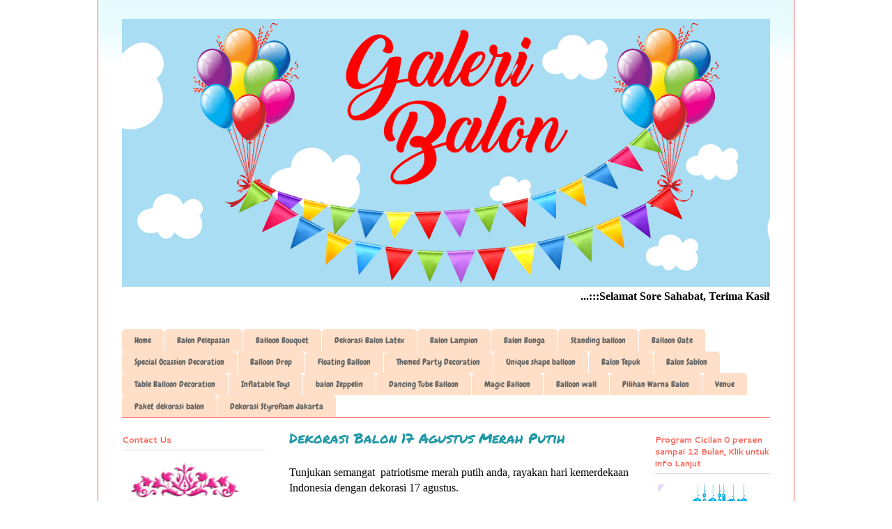

--- FILE ---
content_type: text/html; charset=UTF-8
request_url: http://www.galeribalon.com/2015/04/5.html
body_size: 15877
content:
<!DOCTYPE html>
<html class='v2' dir='ltr' xmlns='http://www.w3.org/1999/xhtml' xmlns:b='http://www.google.com/2005/gml/b' xmlns:data='http://www.google.com/2005/gml/data' xmlns:expr='http://www.google.com/2005/gml/expr'>
<link href='http://img98.imageshack.us/img98/9617/image3cr0.gif' rel='SHORTCUT ICON'/>
<style type='text/css'>
img { behavior: url(iepngfix.htc) }
#pageflip {
	position: relative;
	right: 0; top: 0;
	float: right; 
}
#pageflip img {
	width: 50px; height: 52px;
	z-index: 99;
	position: absolute;
	right: 0; top: 0;
	-ms-interpolation-mode: bicubic;
}
#pageflip .msg_block {
	width: 50px; height: 50px;
	overflow: hidden;
	position: absolute;
	right: 0; top: 0;
	background: url(http://www.wallheaven.com/subscribe.png) no-repeat right top;
}
</style>
<script src='http://code.jquery.com/jquery-latest.js' type='text/javascript'></script>
<script type='text/javascript'> 
$(document).ready(function(){

//Page Flip on hover

	$("#pageflip").hover(function() {
		$("#pageflip img , .msg_block").stop()
			.animate({
				width: '307px', 
				height: '319px'
			}, 500); 
		} , function() {
		$("#pageflip img").stop() 
			.animate({
				width: '50px', 
				height: '52px'
			}, 220);
		$(".msg_block").stop() 
			.animate({
				width: '50px', 
				height: '50px'
			}, 200);
	});

	
});
</script>
<head>
<link href='https://www.blogger.com/static/v1/widgets/335934321-css_bundle_v2.css' rel='stylesheet' type='text/css'/>
<meta content='event organizer anak' property='og:title'/>
<meta content='website' property='og:type'/>
<meta content='https://blogger.googleusercontent.com/img/b/R29vZ2xl/AVvXsEhsquK4TdWD7RN3KXjHnBtf6COckCLWBwzFUBGy7xcW3LrJKVtLZCd6e5rN7Gmb_KSeHq16V8uzYxBv_ZeOZE-r2lL3c3Tf9eD9OfmfM63r9nmagTSSDin5OVCr1HlYwY-WtPbhbuVh741m/s1600/BCC_DoodleFlowerMultiPink.png' property='og:image'/>
<meta content='gambrengan event organizer anak' property='og:site_name'/>
<meta content='1490168564' property='fb:admins'/>
<META content='9316ced458bb7c7c' name='y_key'></META>
<meta content='dekorasi balon ulang tahun' name='description'/>
<meta content='balon drop' name='keywords'/>
<meta content='INDEX, FOLLOW' name='ROBOTS'/>
<meta content='galeri balon' name='author'/>
<meta content='event organizer ulang tahun anak' name='description'/>
<meta content='hari libur 2012, tanggal merah 2012 ,event organizer anak, hari libur nasional 2012' name='keywords'/>
<meta content='INDEX, FOLLOW' name='ROBOTS'/>
<meta content='gambrengan' name='author'/>
<meta content='event organizer ulang tahun anak' name='description'/>
<meta content='kids party event organizer' name='keywords'/>
<meta content='INDEX, FOLLOW' name='ROBOTS'/>
<meta content='gambrengan' name='author'/>
<meta content='event organizer ulang tahun anak' name='description'/>
<meta content='kids party planner, balloon decoration' name='keywords'/>
<meta content='INDEX, FOLLOW' name='ROBOTS'/>
<meta content='gambrengan' name='author'/>
<meta content='event organizer ulang tahun anak' name='description'/>
<meta content='event organizer anak,kids party event organizer,kids party planner,kids event organizer,kids party organizer,dekorasi ulang tahun anak,dekorasi balon,dekorasi balon ultah anak,dekorasi balon ulang tahun,buket balon, parcel balon, produk dekorasi balon, event organizer acara anak' name='keywords'/>
<meta content='INDEX, FOLLOW' name='ROBOTS'/>
<meta content='gambrengan' name='author'/>
<meta content='event organizer ulang tahun anak' name='description'/>
<meta content='peralatan pesta , perlengkapan pesta anak, perlengkapan pesta ulang tahun' name='keywords'/>
<meta content='INDEX, FOLLOW' name='ROBOTS'/>
<meta content='gambrengan' name='author'/>
<meta content='IE=EmulateIE7' http-equiv='X-UA-Compatible'/>
<meta content='width=1100' name='viewport'/>
<meta content='text/html; charset=UTF-8' http-equiv='Content-Type'/>
<meta content='blogger' name='generator'/>
<link href='http://www.galeribalon.com/favicon.ico' rel='icon' type='image/x-icon'/>
<link href='http://www.galeribalon.com/2015/04/5.html' rel='canonical'/>
<link rel="alternate" type="application/atom+xml" title="I Galeri Balon - Jasa Dekorasi Balon Murah Jakarta - Ulang Tahun Anak  - Balloon Decoration Service  - Atom" href="http://www.galeribalon.com/feeds/posts/default" />
<link rel="alternate" type="application/rss+xml" title="I Galeri Balon - Jasa Dekorasi Balon Murah Jakarta - Ulang Tahun Anak  - Balloon Decoration Service  - RSS" href="http://www.galeribalon.com/feeds/posts/default?alt=rss" />
<link rel="service.post" type="application/atom+xml" title="I Galeri Balon - Jasa Dekorasi Balon Murah Jakarta - Ulang Tahun Anak  - Balloon Decoration Service  - Atom" href="https://www.blogger.com/feeds/7713039519096345806/posts/default" />

<link rel="alternate" type="application/atom+xml" title="I Galeri Balon - Jasa Dekorasi Balon Murah Jakarta - Ulang Tahun Anak  - Balloon Decoration Service  - Atom" href="http://www.galeribalon.com/feeds/8917298692908208212/comments/default" />
<!--Can't find substitution for tag [blog.ieCssRetrofitLinks]-->
<link href='https://blogger.googleusercontent.com/img/b/R29vZ2xl/AVvXsEgYxhKFYIpKkovXnskNg8egtRej37Y5A76Wg8QlM_LuJCVPordytqIdeX2Z-rGD2UVjYHWi4Ya0Ge8badKWAVP8S_8WLHvnU1wll3mkRYmWHHtpjZeN8-m_nP_XmbgHsn1QstoTrR7-dnQ/s200/3d949e4f0a348b6bcd9cb5cf53cb3708.jpg' rel='image_src'/>
<meta content='Dekorasi Balon 17 Agustus Merah Putih' name='description'/>
<meta content='http://www.galeribalon.com/2015/04/5.html' property='og:url'/>
<meta content='Dekorasi Balon 17 Agustus Merah Putih' property='og:title'/>
<meta content='Dekorasi Balon 17 Agustus Merah Putih' property='og:description'/>
<meta content='https://blogger.googleusercontent.com/img/b/R29vZ2xl/AVvXsEgYxhKFYIpKkovXnskNg8egtRej37Y5A76Wg8QlM_LuJCVPordytqIdeX2Z-rGD2UVjYHWi4Ya0Ge8badKWAVP8S_8WLHvnU1wll3mkRYmWHHtpjZeN8-m_nP_XmbgHsn1QstoTrR7-dnQ/w1200-h630-p-k-no-nu/3d949e4f0a348b6bcd9cb5cf53cb3708.jpg' property='og:image'/>
<title>Dekorasi Balon 17 Agustus Merah Putih - I Galeri Balon - Jasa Dekorasi Balon Murah Jakarta - Ulang Tahun Anak  - Balloon Decoration Service </title>
<meta content='INDEX, FOLLOW' name='ROBOTS'/>
<style type='text/css'>@font-face{font-family:'Cantarell';font-style:normal;font-weight:700;font-display:swap;src:url(//fonts.gstatic.com/s/cantarell/v18/B50IF7ZDq37KMUvlO01xN4d-HY6fB4wWgEHB.woff2)format('woff2');unicode-range:U+0100-02BA,U+02BD-02C5,U+02C7-02CC,U+02CE-02D7,U+02DD-02FF,U+0304,U+0308,U+0329,U+1D00-1DBF,U+1E00-1E9F,U+1EF2-1EFF,U+2020,U+20A0-20AB,U+20AD-20C0,U+2113,U+2C60-2C7F,U+A720-A7FF;}@font-face{font-family:'Cantarell';font-style:normal;font-weight:700;font-display:swap;src:url(//fonts.gstatic.com/s/cantarell/v18/B50IF7ZDq37KMUvlO01xN4d-E46fB4wWgA.woff2)format('woff2');unicode-range:U+0000-00FF,U+0131,U+0152-0153,U+02BB-02BC,U+02C6,U+02DA,U+02DC,U+0304,U+0308,U+0329,U+2000-206F,U+20AC,U+2122,U+2191,U+2193,U+2212,U+2215,U+FEFF,U+FFFD;}@font-face{font-family:'Chewy';font-style:normal;font-weight:400;font-display:swap;src:url(//fonts.gstatic.com/s/chewy/v18/uK_94ruUb-k-wn52KjI9OPec.woff2)format('woff2');unicode-range:U+0000-00FF,U+0131,U+0152-0153,U+02BB-02BC,U+02C6,U+02DA,U+02DC,U+0304,U+0308,U+0329,U+2000-206F,U+20AC,U+2122,U+2191,U+2193,U+2212,U+2215,U+FEFF,U+FFFD;}@font-face{font-family:'Droid Serif';font-style:normal;font-weight:400;font-display:swap;src:url(//fonts.gstatic.com/s/droidserif/v20/tDbI2oqRg1oM3QBjjcaDkOr9rAXWGQyH.woff2)format('woff2');unicode-range:U+0000-00FF,U+0131,U+0152-0153,U+02BB-02BC,U+02C6,U+02DA,U+02DC,U+0304,U+0308,U+0329,U+2000-206F,U+20AC,U+2122,U+2191,U+2193,U+2212,U+2215,U+FEFF,U+FFFD;}@font-face{font-family:'Permanent Marker';font-style:normal;font-weight:400;font-display:swap;src:url(//fonts.gstatic.com/s/permanentmarker/v16/Fh4uPib9Iyv2ucM6pGQMWimMp004La2Cf5b6jlg.woff2)format('woff2');unicode-range:U+0000-00FF,U+0131,U+0152-0153,U+02BB-02BC,U+02C6,U+02DA,U+02DC,U+0304,U+0308,U+0329,U+2000-206F,U+20AC,U+2122,U+2191,U+2193,U+2212,U+2215,U+FEFF,U+FFFD;}</style>
<style id='page-skin-1' type='text/css'><!--
/*
/* CSS to hid navigation bar */
#navbar {
height:10px;
visibility:hidden;
display:none;
}
#Attribution1 {
height:0px;
visibility:hidden;
display:none
}
.quickedit{
display:none;
}
.feed-links{
display:none;
}
#blog-pager-newer-link {
float: left;
display:none;
}
#blog-pager-older-link {
float: right;
display:none;
}
#blog-pager {
text-align: center;
display:none;
}
-----------------------------------------------
Blogger Template Style
Name:     Ethereal
Designer: Jason Morrow
URL:      jasonmorrow.etsy.com
----------------------------------------------- */
/* Variable definitions
====================
<Variable name="keycolor" description="Main Color" type="color" default="#000000"/>
<Group description="Body Text" selector="body">
<Variable name="body.font" description="Font" type="font"
default="normal normal 13px Arial, Tahoma, Helvetica, FreeSans, sans-serif"/>
<Variable name="body.text.color" description="Text Color" type="color" default="#666666"/>
</Group>
<Group description="Background" selector=".body-fauxcolumns-outer">
<Variable name="body.background.color" description="Outer Background" type="color" default="#fb5e53"/>
<Variable name="content.background.color" description="Main Background" type="color" default="#ffffff"/>
<Variable name="body.border.color" description="Border Color" type="color" default="#fb5e53"/>
</Group>
<Group description="Links" selector=".main-inner">
<Variable name="link.color" description="Link Color" type="color" default="#2198a6"/>
<Variable name="link.visited.color" description="Visited Color" type="color" default="#4d469c"/>
<Variable name="link.hover.color" description="Hover Color" type="color" default="#2198a6"/>
</Group>
<Group description="Blog Title" selector=".header h1">
<Variable name="header.font" description="Font" type="font"
default="normal normal 60px Times, 'Times New Roman', FreeSerif, serif"/>
<Variable name="header.text.color" description="Text Color" type="color" default="#ff8b8b"/>
</Group>
<Group description="Blog Description" selector=".header .description">
<Variable name="description.text.color" description="Description Color" type="color"
default="#666666"/>
</Group>
<Group description="Tabs Text" selector=".tabs-inner .widget li a">
<Variable name="tabs.font" description="Font" type="font"
default="normal normal 12px Arial, Tahoma, Helvetica, FreeSans, sans-serif"/>
<Variable name="tabs.selected.text.color" description="Selected Color" type="color" default="#ffffff"/>
<Variable name="tabs.text.color" description="Text Color" type="color" default="#666666"/>
</Group>
<Group description="Tabs Background" selector=".tabs-outer .PageList">
<Variable name="tabs.selected.background.color" description="Selected Color" type="color" default="#ffa183"/>
<Variable name="tabs.background.color" description="Background Color" type="color" default="#ffdfc7"/>
<Variable name="tabs.border.bevel.color" description="Bevel Color" type="color" default="#fb5e53"/>
</Group>
<Group description="Post Title" selector="h3.post-title, h4, h3.post-title a">
<Variable name="post.title.font" description="Font" type="font"
default="normal normal 24px Times, Times New Roman, serif"/>
<Variable name="post.title.text.color" description="Text Color" type="color" default="#2198a6"/>
</Group>
<Group description="Gadget Title" selector="h2">
<Variable name="widget.title.font" description="Title Font" type="font"
default="normal bold 12px Arial, Tahoma, Helvetica, FreeSans, sans-serif"/>
<Variable name="widget.title.text.color" description="Text Color" type="color" default="#666666"/>
<Variable name="widget.title.border.bevel.color" description="Bevel Color" type="color" default="#dbdbdb"/>
</Group>
<Group description="Accents" selector=".main-inner .widget">
<Variable name="widget.alternate.text.color" description="Alternate Color" type="color" default="#cccccc"/>
<Variable name="widget.border.bevel.color" description="Bevel Color" type="color" default="#dbdbdb"/>
</Group>
<Variable name="body.background" description="Body Background" type="background"
color="#fb5e53" default="$(color) none repeat-x scroll top left"/>
<Variable name="body.background.gradient" description="Body Gradient Cap" type="url"
default="none"/>
<Variable name="body.background.imageBorder" description="Body Image Border" type="url"
default="none"/>
<Variable name="body.background.imageBorder.position.left" description="Body Image Border Left" type="length"
default="0"/>
<Variable name="body.background.imageBorder.position.right" description="Body Image Border Right" type="length"
default="0"/>
<Variable name="header.background.gradient" description="Header Background Gradient" type="url" default="none"/>
<Variable name="content.background.gradient" description="Content Gradient" type="url" default="none"/>
<Variable name="link.decoration" description="Link Decoration" type="string" default="none"/>
<Variable name="link.visited.decoration" description="Link Visited Decoration" type="string" default="none"/>
<Variable name="link.hover.decoration" description="Link Hover Decoration" type="string" default="underline"/>
<Variable name="widget.padding.top" description="Widget Padding Top" type="length" default="15px"/>
<Variable name="date.space" description="Date Space" type="length" default="15px"/>
<Variable name="post.first.padding.top" description="First Post Padding Top" type="length" default="0"/>
<Variable name="startSide" description="Side where text starts in blog language" type="automatic" default="left"/>
<Variable name="endSide" description="Side where text ends in blog language" type="automatic" default="right"/>
*/
/* Content
----------------------------------------------- */
body, .body-fauxcolumn-outer {
font: normal normal 13px Arial, Tahoma, Helvetica, FreeSans, sans-serif;
color: #666666;
background: #fb5e53 url(http://www.blogblog.com/1kt/ethereal/birds-2toned-bg.png) repeat-x scroll top center;
}
html body .content-outer {
min-width: 0;
max-width: 100%;
width: 100%;
}
a:link {
text-decoration: none;
color: #2198a6;
}
a:visited {
text-decoration: none;
color: #4d469c;
}
a:hover {
text-decoration: underline;
color: #2198a6;
}
.main-inner {
padding-top: 15px;
}
.body-fauxcolumn-outer {
background: transparent none repeat-x scroll top center;
}
.content-fauxcolumns .fauxcolumn-inner {
background: #ffffff url(http://www.blogblog.com/1kt/ethereal/bird-2toned-blue-fade.png) repeat-x scroll top left;
border-left: 1px solid #fb5e53;
border-right: 1px solid #fb5e53;
}
/* Flexible Background
----------------------------------------------- */
.content-fauxcolumn-outer .fauxborder-left {
width: 100%;
padding-left: 300px;
margin-left: -300px;
background-color: transparent;
background-image: url(http://themes.googleusercontent.com/image?id=0BwVBOzw_-hbMNjViMzQ0ZDEtMWU1NS00ZTBkLWFjY2EtZjM5YmU4OTA2MjBm);
background-repeat: no-repeat;
background-position: left top;
}
.content-fauxcolumn-outer .fauxborder-right {
margin-right: -299px;
width: 299px;
background-color: transparent;
background-image: url(http://themes.googleusercontent.com/image?id=0BwVBOzw_-hbMNjViMzQ0ZDEtMWU1NS00ZTBkLWFjY2EtZjM5YmU4OTA2MjBm);
background-repeat: no-repeat;
background-position: right top;
}
/* Columns
----------------------------------------------- */
.content-inner {
padding: 0;
}
/* Header
----------------------------------------------- */
.header-inner {
padding: 27px 0 3px;
}
.header-inner .section {
margin: 0 35px;
}
.Header h1 {
font: normal normal 60px Droid Serif;
color: #ff8b8b;
}
.Header h1 a {
color: #ff8b8b;
}
.Header .description {
font-size: 115%;
color: #666666;
}
.header-inner .Header .titlewrapper,
.header-inner .Header .descriptionwrapper {
padding-left: 0;
padding-right: 0;
margin-bottom: 0;
}
/* Tabs
----------------------------------------------- */
.tabs-outer {
position: relative;
background: transparent;
}
.tabs-cap-top, .tabs-cap-bottom {
position: absolute;
width: 100%;
}
.tabs-cap-bottom {
bottom: 0;
}
.tabs-inner {
padding: 0;
}
.tabs-inner .section {
margin: 0 35px;
}
*+html body .tabs-inner .widget li {
padding: 1px;
}
.PageList {
border-bottom: 1px solid #fb5e53;
}
.tabs-inner .widget li.selected a,
.tabs-inner .widget li a:hover {
position: relative;
-moz-border-radius-topleft: 5px;
-moz-border-radius-topright: 5px;
-webkit-border-top-left-radius: 5px;
-webkit-border-top-right-radius: 5px;
-goog-ms-border-top-left-radius: 5px;
-goog-ms-border-top-right-radius: 5px;
border-top-left-radius: 5px;
border-top-right-radius: 5px;
background: #a62f21 none ;
color: #5e53fb;
}
.tabs-inner .widget li a {
display: inline-block;
margin: 0;
margin-right: 1px;
padding: .65em 1.5em;
font: normal normal 12px Chewy;
color: #666666;
background-color: #ffdfc7;
-moz-border-radius-topleft: 5px;
-moz-border-radius-topright: 5px;
-webkit-border-top-left-radius: 5px;
-webkit-border-top-right-radius: 5px;
-goog-ms-border-top-left-radius: 5px;
-goog-ms-border-top-right-radius: 5px;
border-top-left-radius: 5px;
border-top-right-radius: 5px;
}
/* Headings
----------------------------------------------- */
h2 {
font: normal bold 12px Cantarell;
color: #fb5e53;
}
/* Widgets
----------------------------------------------- */
.main-inner .column-left-inner {
padding: 0 0 0 20px;
}
.main-inner .column-left-inner .section {
margin-right: 0;
}
.main-inner .column-right-inner {
padding: 0 20px 0 0;
}
.main-inner .column-right-inner .section {
margin-left: 0;
}
.main-inner .section {
padding: 0;
}
.main-inner .widget {
padding: 0 0 15px;
margin: 20px 0;
border-bottom: 1px solid #dbdbdb;
}
.main-inner .widget h2 {
margin: 0;
padding: .6em 0 .5em;
}
.footer-inner .widget h2 {
padding: 0 0 .4em;
}
.main-inner .widget h2 + div, .footer-inner .widget h2 + div {
padding-top: 15px;
}
.main-inner .widget .widget-content {
margin: 0;
padding: 15px 0 0;
}
.main-inner .widget ul, .main-inner .widget #ArchiveList ul.flat {
margin: -15px -15px -15px;
padding: 0;
list-style: none;
}
.main-inner .sidebar .widget h2 {
border-bottom: 1px solid #dbdbdb;
}
.main-inner .widget #ArchiveList {
margin: -15px 0 0;
}
.main-inner .widget ul li, .main-inner .widget #ArchiveList ul.flat li {
padding: .5em 15px;
text-indent: 0;
}
.main-inner .widget #ArchiveList ul li {
padding-top: .25em;
padding-bottom: .25em;
}
.main-inner .widget ul li:first-child, .main-inner .widget #ArchiveList ul.flat li:first-child {
border-top: none;
}
.main-inner .widget ul li:last-child, .main-inner .widget #ArchiveList ul.flat li:last-child {
border-bottom: none;
}
.main-inner .widget .post-body ul {
padding: 0 2.5em;
margin: .5em 0;
list-style: disc;
}
.main-inner .widget .post-body ul li {
padding: 0.25em 0;
margin-bottom: .25em;
color: #666666;
border: none;
}
.footer-inner .widget ul {
padding: 0;
list-style: none;
}
.widget .zippy {
color: #cccccc;
}
/* Posts
----------------------------------------------- */
.main.section {
margin: 0 20px;
}
body .main-inner .Blog {
padding: 0;
background-color: transparent;
border: none;
}
.main-inner .widget
h2.date-header {
border-bottom: 1px solid #dbdbdb;
display: none;
}
.date-outer {
position: relative;
margin: 15px 0 20px;
}
.date-outer:first-child {
margin-top: 0;
}
.date-posts {
clear: both;
}
.post-outer, .inline-ad {
border-bottom: 1px solid #dbdbdb;
padding: 30px 0;
}
.post-outer {
padding-bottom: 10px;
}
.post-outer:first-child {
padding-top: 0;
border-top: none;
}
.post-outer:last-child, .inline-ad:last-child {
border-bottom: none;
}
.post-body img {
padding: 8px;
}
h3.post-title, h4 {
font: normal normal 20px Permanent Marker;
color: #2198a6;
}
h3.post-title a {
font: normal normal 20px Permanent Marker;
color: #2198a6;
text-decoration: none;
}
h3.post-title a:hover {
color: #2198a6;
text-decoration: underline;
}
.post-header {
margin: 0 0 1.5em;
}
.post-body {
line-height: 1.4;
}
.post-footer {
margin: 1.5em 0 0;
}
#blog-pager {
padding: 15px;
}
.blog-feeds, .post-feeds {
margin: 1em 0;
text-align: center;
}
.post-outer .comments {
margin-top: 2em;
}
/* Footer
----------------------------------------------- */
.footer-inner {
padding: 30px 0;
overflow: hidden;
}
/* Mobile
----------------------------------------------- */
body.mobile  {
padding: 0 10px;
}
.mobile .content-fauxcolumns .fauxcolumn-inner {
opacity: 0.6;
}
.mobile-link-button {
background-color: #2198a6;
}
.mobile-link-button a:link, .mobile-link-button a:visited {
color: #ffffff;
}

--></style>
<script language='javascript'>
//<![CDATA[
ns6 = document.getElementById; ns  = document.layers;ie  = document.all;if (document.layers) {
document.captureEvents(Event.MOUSEDOWN);document.onmousedown=mouseDown;}
else{document.onmouseup=mouseUp;document.onmousedown=mouseDown;document.oncontextmenu=mouseDown;}
function mouseUp(){  return false;}
function mouseDown(e){if (ie) var e=0;
if (((document.all)&& (event.button==2)) || ((ns || ns6) && (e.which==2||e.which==3))){
alert("galeribalon.com");return false;}
else if (((document.all)&& (event.button==1)) || ((ns || ns6) && (e.which==1))){
status = "Left click detected";setTimeout('status="";',400);}}
//]]>
</script>
<style id='template-skin-1' type='text/css'><!--
body {
min-width: 1000px;
}
.content-outer, .content-fauxcolumn-outer, .region-inner {
min-width: 1000px;
max-width: 1000px;
_width: 1000px;
}
.main-inner .columns {
padding-left: 240px;
padding-right: 200px;
}
.main-inner .fauxcolumn-center-outer {
left: 240px;
right: 200px;
/* IE6 does not respect left and right together */
_width: expression(this.parentNode.offsetWidth -
parseInt("240px") -
parseInt("200px") + 'px');
}
.main-inner .fauxcolumn-left-outer {
width: 240px;
}
.main-inner .fauxcolumn-right-outer {
width: 200px;
}
.main-inner .column-left-outer {
width: 240px;
right: 100%;
margin-left: -240px;
}
.main-inner .column-right-outer {
width: 200px;
margin-right: -200px;
}
#layout {
min-width: 0;
}
#layout .content-outer {
min-width: 0;
width: 800px;
}
#layout .region-inner {
min-width: 0;
width: auto;
}
--></style>
<link href='https://www.blogger.com/dyn-css/authorization.css?targetBlogID=7713039519096345806&amp;zx=0da55a6d-b44c-4b4a-b4b7-7ac97187e441' media='none' onload='if(media!=&#39;all&#39;)media=&#39;all&#39;' rel='stylesheet'/><noscript><link href='https://www.blogger.com/dyn-css/authorization.css?targetBlogID=7713039519096345806&amp;zx=0da55a6d-b44c-4b4a-b4b7-7ac97187e441' rel='stylesheet'/></noscript>
<meta name='google-adsense-platform-account' content='ca-host-pub-1556223355139109'/>
<meta name='google-adsense-platform-domain' content='blogspot.com'/>

</head>
<body class='loading'>
<div class='navbar section' id='navbar'><div class='widget Navbar' data-version='1' id='Navbar1'><script type="text/javascript">
    function setAttributeOnload(object, attribute, val) {
      if(window.addEventListener) {
        window.addEventListener('load',
          function(){ object[attribute] = val; }, false);
      } else {
        window.attachEvent('onload', function(){ object[attribute] = val; });
      }
    }
  </script>
<div id="navbar-iframe-container"></div>
<script type="text/javascript" src="https://apis.google.com/js/platform.js"></script>
<script type="text/javascript">
      gapi.load("gapi.iframes:gapi.iframes.style.bubble", function() {
        if (gapi.iframes && gapi.iframes.getContext) {
          gapi.iframes.getContext().openChild({
              url: 'https://www.blogger.com/navbar/7713039519096345806?po\x3d8917298692908208212\x26origin\x3dhttp://www.galeribalon.com',
              where: document.getElementById("navbar-iframe-container"),
              id: "navbar-iframe"
          });
        }
      });
    </script><script type="text/javascript">
(function() {
var script = document.createElement('script');
script.type = 'text/javascript';
script.src = '//pagead2.googlesyndication.com/pagead/js/google_top_exp.js';
var head = document.getElementsByTagName('head')[0];
if (head) {
head.appendChild(script);
}})();
</script>
</div></div>
<div class='body-fauxcolumns'>
<div class='fauxcolumn-outer body-fauxcolumn-outer'>
<div class='cap-top'>
<div class='cap-left'></div>
<div class='cap-right'></div>
</div>
<div class='fauxborder-left'>
<div class='fauxborder-right'></div>
<div class='fauxcolumn-inner'>
</div>
</div>
<div class='cap-bottom'>
<div class='cap-left'></div>
<div class='cap-right'></div>
</div>
</div>
</div>
<div class='content'>
<div class='content-fauxcolumns'>
<div class='fauxcolumn-outer content-fauxcolumn-outer'>
<div class='cap-top'>
<div class='cap-left'></div>
<div class='cap-right'></div>
</div>
<div class='fauxborder-left'>
<div class='fauxborder-right'></div>
<div class='fauxcolumn-inner'>
</div>
</div>
<div class='cap-bottom'>
<div class='cap-left'></div>
<div class='cap-right'></div>
</div>
</div>
</div>
<div class='content-outer'>
<div class='content-cap-top cap-top'>
<div class='cap-left'></div>
<div class='cap-right'></div>
</div>
<div class='fauxborder-left content-fauxborder-left'>
<div class='fauxborder-right content-fauxborder-right'></div>
<div class='content-inner'>
<header>
<div class='header-outer'>
<div class='header-cap-top cap-top'>
<div class='cap-left'></div>
<div class='cap-right'></div>
</div>
<div class='fauxborder-left header-fauxborder-left'>
<div class='fauxborder-right header-fauxborder-right'></div>
<div class='region-inner header-inner'>
<div class='header section' id='header'><div class='widget Header' data-version='1' id='Header1'>
<div id='header-inner'>
<a href='http://www.galeribalon.com/' style='display: block'>
<img alt='I Galeri Balon - Jasa Dekorasi Balon Murah Jakarta - Ulang Tahun Anak  - Balloon Decoration Service ' height='385px; ' id='Header1_headerimg' src='https://blogger.googleusercontent.com/img/b/R29vZ2xl/AVvXsEhqY-9GRjx9Z10I9uAKze7QYqZOHNjhksE30AV1UH4LyI-r_POJggQsYWJxetgrMtiU7RdhmqX-E4DU_sJ_2EyLOeJh8BacB1pv7lLxrUh3-6DbU1wPKlKdPR9hNYN7w41Jz7JjavqyTLQ/s1600/banner+galeri+balon.png' style='display: block' width='971px; '/>
</a>
</div>
</div></div>
</div>
</div>
<div class='header-cap-bottom cap-bottom'>
<div class='cap-left'></div>
<div class='cap-right'></div>
</div>
</div>
</header>
<div class='tabs-outer'>
<div class='tabs-cap-top cap-top'>
<div class='cap-left'></div>
<div class='cap-right'></div>
</div>
<div class='fauxborder-left tabs-fauxborder-left'>
<div class='fauxborder-right tabs-fauxborder-right'></div>
<div class='region-inner tabs-inner'>
<div class='tabs section' id='crosscol'><div class='widget HTML' data-version='1' id='HTML7'>
<div class='widget-content'>
<marquee align="center">
<span style="font-weight:bold;"></span><script>
var Digital=new Date()
var hours=Digital.getHours()

//Silahkan sesuaikan dengan pesan yang Kita inginkan
if (hours>=5&&hours<=11) //pesan pagi hari (05.00-11.00)
document.write('<b>...:::Selamat Pagi Sahabat! Semoga Pagi Ini menjadi Awal Yang Baik Untuk Memulai Karya - Untuk Info Lebih lanjut Hubungi 081317254735 / 081317253736 :::...</b>')
else if (hours==12) //pesan siang hari (12.00)
document.write('<b>...:::Selamat Siang Sahabat. Terimakasih Telah Menyempatkan Berkunjung di Sela-sela Istirahat Siang Ini - Untuk Info Lebih lanjut Hubungi 081317254735 / 081317254736 :::...</b>')
else if (hours>=13&&hours<=15) //pesan waktu siang hari(13.00-15.00)
document.write('<b>...:::Selamat Siang Sahabat...Terima Kasih Telah Berkunjung Siang Ini - Untuk Info Lebih lanjut Hubungi 081317254735 / 081317254736 :::...</b>')
else if (hours>=15&&hours<=17) //pesan sore hari(15.00-17.00)
document.write('<b>...:::Selamat Sore Sahabat, Terima Kasih Telah Menyempatkan Berkunjung Sore Ini - Untuk Info Lebih lanjut Hubungi 081317254735 / 081317254736 :::...</b>')
else if (hours>=17&&hours<=18) //pesan petang hari (17.00-18.00)
document.write('<b>...:::Selamat Petang Sahabat! Sambil Istirahat Dipersilahkan Menikmati Hidangan Website Ini, Hehehe - Untuk Info Lebih lanjut Hubungi 081317254735 / 081317254736 :::...</b>')
else if (hours>=18&&hours<=23) //pesan malam hari (18.00-23.00)
document.write('<b>...:::Selamat Malam Sahabat, Terima Kasih Telah Berkunjung - Untuk Info Lebih lanjut Hubungi 081317254735 / 081317254736 :::...</b>')
else //pesan malam mejelang pagi(00.00-04.00)
document.write('<b>...:::Sobat..!!!, Sudah Larut Malam Sobat Masih Sempat Berkunjung.., Terima Kasih Sobat! - Untuk Info Lebih lanjut Hubungi 081317254735 / 081317254736 :::...</b>')
//edit by http://wisatainformasi.co.cc
</script></marquee>
</div>
<div class='clear'></div>
</div></div>
<div class='tabs section' id='crosscol-overflow'><div class='widget PageList' data-version='1' id='PageList1'>
<h2>Laman</h2>
<div class='widget-content'>
<ul>
<li><a href='http://www.galeribalon.com/'>Home</a></li>
<li><a href='http://www.galeribalon.com/2013/06/3.html'>Balon Pelepasan</a></li>
<li><a href='http://www.galeribalon.com/2011/08/dekorasi-balon-pelepasan-tanpa-banner.html'>Balloon Bouquet</a></li>
<li><a href='http://www.galeribalon.com/2015/01/1_20.html'>Dekorasi Balon Latex</a></li>
<li><a href='http://www.galeribalon.com/2013/06/8.html'>Balon Lampion</a></li>
<li><a href='http://www.galeribalon.com/2014/01/12.html'>Balon Bunga</a></li>
<li><a href='http://www.galeribalon.com/2014/01/6.html'>Standing balloon</a></li>
<li><a href='http://www.galeribalon.com/2015/01/balon-gate.html'>Balloon Gate</a></li>
<li><a href='http://www.galeribalon.com/2012/01/balon-pelepasan-dengan-jaring.html'>Special Ocassion Decoration</a></li>
<li><a href='http://www.galeribalon.com/2015/04/4.html'>Balloon Drop</a></li>
<li><a href='http://www.galeribalon.com/2017/08/floating-balloon.html'>Floating Balloon</a></li>
<li><a href='http://www.galeribalon.com/2015/02/1_16.html'>Themed Party Decoration</a></li>
<li><a href='http://www.galeribalon.com/2016/01/0.html'>Unique shape balloon</a></li>
<li><a href='http://www.galeribalon.com/2012/01/balon-tepuk.html'>Balon Tepuk</a></li>
<li><a href='http://www.galeribalon.com/2013/05/10.html'>Balon Sablon</a></li>
<li><a href='http://www.galeribalon.com/2015/01/1.html'>Table Balloon Decoration</a></li>
<li><a href='http://www.galeribalon.com/2015/03/sewa-mainan-bouncing.html'>Inflatable Toys</a></li>
<li><a href='http://www.galeribalon.com/2013/06/10.html'>balon Zeppelin</a></li>
<li><a href='http://www.galeribalon.com/2012/01/balon-pelepasan-dengan-banner.html'>Dancing Tube Balloon</a></li>
<li><a href='http://www.galeribalon.com/2017/03/magic-ballon-show.html'>Magic Balloon</a></li>
<li><a href='http://www.galeribalon.com/2017/06/wall-backdrop-balloon-decoration-jakarta.html'>Balloon wall</a></li>
<li><a href='http://www.galeribalon.com/2012/01/pilihan-warna-balon-1.html'>Pilihan Warna Balon</a></li>
<li><a href='http://www.galeribalon.com/2016/11/venue-pesta-anak.html'>Venue</a></li>
<li><a href='http://www.galeribalon.com/2016/10/10.html'>Paket dekorasi balon</a></li>
<li><a href='http://www.galeribalon.com/2017/01/jasa-dekorasi-styrofoam-jakarta.html'>Dekorasi Styrofoam Jakarta</a></li>
</ul>
<div class='clear'></div>
</div>
</div></div>
</div>
</div>
<div class='tabs-cap-bottom cap-bottom'>
<div class='cap-left'></div>
<div class='cap-right'></div>
</div>
</div>
<div class='main-outer'>
<div class='main-cap-top cap-top'>
<div class='cap-left'></div>
<div class='cap-right'></div>
</div>
<div class='fauxborder-left main-fauxborder-left'>
<div class='fauxborder-right main-fauxborder-right'></div>
<div class='region-inner main-inner'>
<div class='columns fauxcolumns'>
<div class='fauxcolumn-outer fauxcolumn-center-outer'>
<div class='cap-top'>
<div class='cap-left'></div>
<div class='cap-right'></div>
</div>
<div class='fauxborder-left'>
<div class='fauxborder-right'></div>
<div class='fauxcolumn-inner'>
</div>
</div>
<div class='cap-bottom'>
<div class='cap-left'></div>
<div class='cap-right'></div>
</div>
</div>
<div class='fauxcolumn-outer fauxcolumn-left-outer'>
<div class='cap-top'>
<div class='cap-left'></div>
<div class='cap-right'></div>
</div>
<div class='fauxborder-left'>
<div class='fauxborder-right'></div>
<div class='fauxcolumn-inner'>
</div>
</div>
<div class='cap-bottom'>
<div class='cap-left'></div>
<div class='cap-right'></div>
</div>
</div>
<div class='fauxcolumn-outer fauxcolumn-right-outer'>
<div class='cap-top'>
<div class='cap-left'></div>
<div class='cap-right'></div>
</div>
<div class='fauxborder-left'>
<div class='fauxborder-right'></div>
<div class='fauxcolumn-inner'>
</div>
</div>
<div class='cap-bottom'>
<div class='cap-left'></div>
<div class='cap-right'></div>
</div>
</div>
<!-- corrects IE6 width calculation -->
<div class='columns-inner'>
<div class='column-center-outer'>
<div class='column-center-inner'>
<div class='main section' id='main'><div class='widget Blog' data-version='1' id='Blog1'>
<div class='blog-posts hfeed'>
<!--Can't find substitution for tag [defaultAdStart]-->

          <div class="date-outer">
        

          <div class="date-posts">
        
<div class='post-outer'>
<div class='post hentry'>
<a name='8917298692908208212'></a>
<h3 class='post-title entry-title'>
Dekorasi Balon 17 Agustus Merah Putih
</h3>
<div class='post-header'>
<div class='post-header-line-1'></div>
</div>
<div class='post-body entry-content' id='post-body-8917298692908208212'>
<div class="separator" style="clear: both; text-align: left;">
Tunjukan&nbsp;semangat &nbsp;patriotisme merah putih anda, rayakan hari kemerdekaan Indonesia dengan dekorasi 17 agustus.</div>
<div class="separator" style="clear: both; text-align: left;">
&nbsp;</div>
<div class="separator" style="clear: both; text-align: left;">
<em><span style="color: red;">Show your patriotism spirit with red and white. Celebrate Indonesian's independence with&nbsp;17th of August decorations</span></em> </div>
<span class="st"><em><strong><span style="color: #6a6a6a;"></span></strong></em></span><br />
<div class="separator" style="clear: both; text-align: center;">
<img border="0" height="130" src="https://blogger.googleusercontent.com/img/b/R29vZ2xl/AVvXsEgYxhKFYIpKkovXnskNg8egtRej37Y5A76Wg8QlM_LuJCVPordytqIdeX2Z-rGD2UVjYHWi4Ya0Ge8badKWAVP8S_8WLHvnU1wll3mkRYmWHHtpjZeN8-m_nP_XmbgHsn1QstoTrR7-dnQ/s200/3d949e4f0a348b6bcd9cb5cf53cb3708.jpg" width="200" /><img border="0" height="130" src="https://blogger.googleusercontent.com/img/b/R29vZ2xl/AVvXsEgGjy6VKfn_tfPW80QT2iV_rXYjx_PlpF4K806cxK5X3lwWbRmNcRry3-reS041ud_ht_Q7xpt9mkforZxULlwrnRYk2-YiioOioxJoHEs4nPGHfTrgJx29YG-1l7ji_jclJDdImn4INiY/s200/wedding_reception_decorations_3.jpg" width="200" /></div>
<br />
<div class="separator" style="clear: both; text-align: center;">
<img border="0" height="130" src="https://blogger.googleusercontent.com/img/b/R29vZ2xl/AVvXsEjgLWEepc61w8fDV3HaEqJIOUrvBA8pLL9HKU29lIHaPusc4pz3y6sHwXatK23_Ezr5Q-h8saYl4ZS6OYPcwNzQcsPoBMBFgqOz4cpuHyfwXr50Bl_8dJRb3VuU7Is9FliqDFXvnEnmpao/s200/12be4caf4c699507bf05c4f01387a966.jpg" width="200" /><img border="0" height="130" src="https://blogger.googleusercontent.com/img/b/R29vZ2xl/AVvXsEhtvkJ4TR1anyldQMneNrpXvpqDpf-Sfad-z8W0Tkm8I_DRmDquiezO8UYQaN7TZhKfq3u8p7zC9uOQbUDLxRT5nfVDR9v0mOqpEQQWiKCGRKc1VCTdXM1769Ec4_OOaqg5_RDMTyhH19I/s200/Balloon-Columns-and-Arch-Entrance-Red-Silver-and-White.jpg" width="200" /></div>
<br />
<div class="separator" style="clear: both; text-align: center;">
<img border="0" height="130" src="https://blogger.googleusercontent.com/img/b/R29vZ2xl/AVvXsEhau2OHp7URlf_AZxaSbOD7GU5EKSYGHlFSLN0komG1Praua_chtPXWzvMdooxvwXzq9IzJ8L5_ONfyqr87XTDIOr993ohQjsn-HtAFXddQ-RKmTrKBe0B0G2v_oHZtclrvZkEppcBGlNg/s200/images4VGGPW7V.jpg" width="200" /><img border="0" height="130" src="https://blogger.googleusercontent.com/img/b/R29vZ2xl/AVvXsEhIGuAGpzlkwZ6IO4So3xAIL18UoGWAbh9i-sMw3rYXOzCss9PrifiA8PfOFWFAaMHbFdsjzSQtBn_MySEXQoLNrfzsjAEhtKBLupKFyHyhbahhG22-J8-M9R0yLAbgFYz7SHNM1ExorHo/s200/balloons-nj-01039.jpg" width="200" /></div>
<br />
<div class="separator" style="clear: both; text-align: center;">
&nbsp;</div>
<br />
<div style="text-align: start;">
<a href="http://www.galeribalon.com/2016/12/special-occasion-2.html"><img border="0" height="50" src="https://blogger.googleusercontent.com/img/b/R29vZ2xl/AVvXsEgPwBLm7xyC8mYiVpzPWJV4gydncX-2dR9faG0dnvWe853K3MfQTX5cIyVtszleHBtXHkBP2nr0TQJNtfT7kwh8de0-ko0IXTwyGVCevNPlpe_mnBTVY4ChOdt4vgmIns2Tub7sKf8LFlly/s200/kids+party+organizer.jpg" width="50" /></a><br />
kembali ke<br />
menu sebelumnya<br />
<br /></div>
<div style="text-align: start;">
<br />
<br />
<br />
<br />
<br />
<div style="border: currentColor;">
</div>
<div style="border: currentColor;">
</div>
<div style="border: currentColor;">
</div>
<div style="border: currentColor;">
</div>
<div style="border: currentColor;">
</div>
<div style="border: currentColor;">
</div>
<div style="border: currentColor;">
</div>
<div style="border: currentColor;">
</div>
<div style="border: currentColor;">
</div>
<div style="border: currentColor;">
</div>
<div style="border: currentColor;">
</div>
<div style="border: currentColor;">
</div>
<div style="border: currentColor;">
</div>
<div style="border: currentColor;">
</div>
<div style="border: currentColor;">
</div>
<div style="border: currentColor;">
</div>
<div style="border: currentColor;">
</div>
<div style="border: currentColor;">
</div>
<div style="border: currentColor;">
</div>
<div style="border: currentColor;">
Galeri balon , Manage By Gambrengan Jasa vendor Dekorasi balon jakarta , latex, helium , hydrogen, zeppelin, Jasa Dekorasi Balon 17 Agustus an</div>
<b></b><i></i><u></u><sub></sub><sup></sup><strike></strike><br /></div>
<b></b><i></i><u></u><sub></sub><sup></sup><strike></strike>
<div style='clear: both;'></div>
</div>
<div class='post-footer'>
<div class='post-footer-line post-footer-line-1'><span class='post-author vcard'>
</span>
<span class='post-timestamp'>
</span>
<span class='post-comment-link'>
</span>
<span class='post-icons'>
</span>
<div class='post-share-buttons goog-inline-block'>
</div>
</div>
<div class='post-footer-line post-footer-line-2'>
</div>
<div class='post-footer-line post-footer-line-3'><span class='post-location'>
</span>
</div>
</div>
</div>
<div class='comments' id='comments'>
<a name='comments'></a>
<div id='backlinks-container'>
<div id='Blog1_backlinks-container'>
</div>
</div>
</div>
</div>

        </div></div>
      
<!--Can't find substitution for tag [adEnd]-->
</div>
<div class='blog-pager' id='blog-pager'>
<span id='blog-pager-newer-link'>
<a class='blog-pager-newer-link' href='http://www.galeribalon.com/2015/04/selamat-datang.html' id='Blog1_blog-pager-newer-link' title='Posting Lebih Baru'>Posting Lebih Baru</a>
</span>
<span id='blog-pager-older-link'>
<a class='blog-pager-older-link' href='http://www.galeribalon.com/2015/04/4.html' id='Blog1_blog-pager-older-link' title='Posting Lama'>Posting Lama</a>
</span>
<a class='home-link' href='http://www.galeribalon.com/'>Beranda</a>
</div>
<div class='clear'></div>
<div class='post-feeds'>
</div>
</div></div>
</div>
</div>
<div class='column-left-outer'>
<div class='column-left-inner'>
<aside>
<div class='sidebar section' id='sidebar-left-1'><div class='widget Image' data-version='1' id='Image1'>
<h2>Contact Us</h2>
<div class='widget-content'>
<a href='http://www.galeribalon.com/2016/06/contact-information.html'>
<img alt='Contact Us' height='141' id='Image1_img' src='https://blogger.googleusercontent.com/img/b/R29vZ2xl/AVvXsEhOL-c52rHA7W3pIDp_eeMaKnVdvHGXBo5_M2KA60eHxHylOVqGbiFi7WxEha9uVM_2_pW_mRRmX73LAnj3aqC_b-Vchccu7C6TwYfx6NKNUfx3uz1DdifTLOdJTrGsdQkMu2g0hIYhbqs/s190/Contact%252520Us%252520Button.png' width='190'/>
</a>
<br/>
<span class='caption'>Click to Contact Us</span>
</div>
<div class='clear'></div>
</div><div class='widget Image' data-version='1' id='Image5'>
<h2>Facebook Fanpage</h2>
<div class='widget-content'>
<a href='https://www.facebook.com/galeribalonjakarta'>
<img alt='Facebook Fanpage' height='122' id='Image5_img' src='https://blogger.googleusercontent.com/img/b/R29vZ2xl/AVvXsEhMLMT9TdgqteOhTlNBxcHLBtb7_Moqe1eNywCZaR0rMNfTEYPwtjDsElGWnu1btJjFV3XA4kmhVsiM00wM-1dfneWFnm50xuDoKVoscmFVmEzyR452Db_sCPMnhsqN66ZZWSTIB_zzHsc/s200/facebook_button.jpg' width='200'/>
</a>
<br/>
</div>
<div class='clear'></div>
</div><div class='widget HTML' data-version='1' id='HTML4'>
<h2 class='title'>Kid's Party Planner</h2>
<div class='widget-content'>
<a href="http://www.galeribalon.com/2015/08/1.html" title="kid&#8217;s party planner">
<img style="width: 160 px; height: 100px;" src="https://blogger.googleusercontent.com/img/b/R29vZ2xl/AVvXsEj3gzCj5txdh-jh7WMLrHs-hnb3BFazUXk5r_bRLjiEvo90rFigDqc_HApG9yn_URsjg9s3L4hxEaDRHBKIfRAZl51TcHPkAetCrgG0db5ulFcfKiCFyFCqYbaA5hVc5sx3mv_-7YCYQmo/s320/homepage.jpg"/></a>
</div>
<div class='clear'></div>
</div><div class='widget Image' data-version='1' id='Image3'>
<h2>Pricelist</h2>
<div class='widget-content'>
<a href='http://www.galeribalon.com/2016/10/10.html'>
<img alt='Pricelist' height='71' id='Image3_img' src='https://blogger.googleusercontent.com/img/b/R29vZ2xl/AVvXsEj4YbCTiQLffAfJRZINPv2skYEgbWMsp_EViYIRa7TwVB73qe3AbX1MeIr00pbQJ_I1CvYpZvvPFJ5s6wym7liFPJv-EXD5dLDKsO_nJuIUy87PgrAhYin92G1Uaj1unSqGGaJMFJJxJ88/s200/pricelist.jpg' width='200'/>
</a>
<br/>
</div>
<div class='clear'></div>
</div></div>
</aside>
</div>
</div>
<div class='column-right-outer'>
<div class='column-right-inner'>
<aside>
<div class='sidebar section' id='sidebar-right-1'><div class='widget HTML' data-version='1' id='HTML2'>
<h2 class='title'>Program Cicilan 0 persen sampai 12 Bulan, Klik untuk info Lanjut</h2>
<div class='widget-content'>
<a href="http://www.galeribalon.com/2016/01/1.html" target="_blank"><img src="https://blogger.googleusercontent.com/img/b/R29vZ2xl/AVvXsEjLp0Lyx8eEbCWkUM54j-yyKJfjPdHDF1x4CR6IMrsZ407b__xcTTle8ka9oKocZELV3qrZ3N4NTJfP9ByFgvyPXcBMTKi_Ob94PwCt5nuYEjprGReJ_BwRNWh79-XjhpfDHd8gOMqTjbg/s320/logo.png" border="0" alt="Photobucket" height="150" width="150/" />
<marquee behavior="scroll">
<br />&#9734;Promo Cicilan 0 persen untuk pemegang kartu kredit Mandiri, BCA, BNI, Maybank, UOB, HSBC, BRI ,ANZ, Standard  Chartered &#9734; Klik disini untuk info lanjut&#9734;
</marquee></a>
</div>
<div class='clear'></div>
</div><div class='widget Image' data-version='1' id='Image4'>
<h2>Say it with balloon</h2>
<div class='widget-content'>
<a href='http://www.galeribalon.com/2013/07/balon-buket.html'>
<img alt='Say it with balloon' height='200' id='Image4_img' src='https://blogger.googleusercontent.com/img/b/R29vZ2xl/AVvXsEj8a0glH8gNYo9JssLXhMJFYIAmwWiJ39ZfXrvJTadPGjQZ4D00lLLdxZLPYRaRY99YWGaYDu3rzTqWogLAJimDW3-WcYtcJ0Gh7XEZNozghUnd58WnfX51DopPwmCYgaF4M9VqZJGCQnY/s230/balloon+bouquet+gambrengan.jpg' width='200'/>
</a>
<br/>
<span class='caption'>Balloon bouquet</span>
</div>
<div class='clear'></div>
</div><div class='widget Image' data-version='1' id='Image2'>
<h2>Email us !</h2>
<div class='widget-content'>
<a href='http://www.emailmeform.com/builder/form/c1ClBjWnxkAT4wdzyec17f7'>
<img alt='Email us !' height='189' id='Image2_img' src='https://blogger.googleusercontent.com/img/b/R29vZ2xl/AVvXsEizDMJbdKQVK74ltM5BNpprpEZn1cxM7xgHgtiGeOy7VOk25ri6mtLyKu6a3TH3k-OxoYKI9_cfkKVUuVZ84VfRRuoPqFoclQ729URTzGwUCiifGVKzMqVUrYvT9CxVlJJmvyvPIS0Dr7A/s190/email-marketing-gainesville-fl.jpg' width='190'/>
</a>
<br/>
<span class='caption'>klik untuk menghubungi kami</span>
</div>
<div class='clear'></div>
</div></div>
</aside>
</div>
</div>
</div>
<div style='clear: both'></div>
<!-- columns -->
</div>
<!-- main -->
</div>
</div>
<div class='main-cap-bottom cap-bottom'>
<div class='cap-left'></div>
<div class='cap-right'></div>
</div>
</div>
<footer>
<div class='footer-outer'>
<div class='footer-cap-top cap-top'>
<div class='cap-left'></div>
<div class='cap-right'></div>
</div>
<div class='fauxborder-left footer-fauxborder-left'>
<div class='fauxborder-right footer-fauxborder-right'></div>
<div class='region-inner footer-inner'>
<div class='foot section' id='footer-1'><div class='widget HTML' data-version='1' id='HTML6'>
<h2 class='title'>Payment Method</h2>
<div class='widget-content'>
<br />
<div class="separator" style="clear: both; text-align: left;">
<img border="0" height="45" src="https://blogger.googleusercontent.com/img/b/R29vZ2xl/AVvXsEihUlaI8avdasOl8mZYXPs6m8h25wfIT7P80OHOxqY3r-aklMVNctHxybhgd1oj_9JM_v8tZPtS1-SmSPeh18-MUDTGVf21IOfsJkc3chYuj3ekt58wnJSvIuLkpkBbxc2tB_ArDQ08mrQ/s320/mandiri.png" width="100" /><img border="0" height="45" src="https://blogger.googleusercontent.com/img/b/R29vZ2xl/AVvXsEjkBflT87eZLVvlwsz6WoFGDPcLEfTfpkp_YFCoYJK9G5iiUJUEDfRZOrNGkrqH75Z1MW5BUXPKJETr8E__3Txi4ejxTm3moN02NNjBNHkh5PLSYnH4uaboX4HUh5nbPuM3zzWMffJKRfg/s200/mandiri+e+cash.png" width="80" /><img border="0" height="50" src="https://blogger.googleusercontent.com/img/b/R29vZ2xl/AVvXsEiJ-7P3zyJL0Z_E0uza_O_lyQUBrFcwfPE6pu18V2nEQ1SoJD_Vpv0LTIAXPiC5ZSTUbAy-ciw9usfXQxphCQQcpaL1DYpYLqhaDmkLX6LYYPqhh_SH-y2-uRiwdwvYxIBuZGWi2z3lAAA/s200/visamasterjcb.jpg" width="80" /><img border="0" height="45" src="https://blogger.googleusercontent.com/img/b/R29vZ2xl/AVvXsEh_SOZivmlqPM5HS-hojTgedeJQzI7wYrnZ5sj0XbFIj3aDxt6MUgHKT-74V8pai93wAfHg01x-TyJkW4dFioHv9rTai_KRolQwr26vFBdyYWRwPM1gooH7YwE6uuZJHVr_eG-GsFnq8Qg/s200/klikbca.jpg" width="80" /><img border="0" height="45" src="https://blogger.googleusercontent.com/img/b/R29vZ2xl/AVvXsEjwHF61kaxEInhnhMekhbsmU1lBB_cwTeTwI2EZ0F8XWxAQ4k4Ui7LnILrd1X5fHxlegkXh47uf_A_JFP2lzXIQzwvzL-0183idWsjun1zK4kj7oIMzil5HCCumHqeNcN6eWe_n0D0bw3M/s200/logo_bcaklikpay.png" width="80" /><img border="0" height="45" src="https://blogger.googleusercontent.com/img/b/R29vZ2xl/AVvXsEhWg7uM8plGFHO3lIkZ0Ty-tEnGuOXP4LvZaqTF9i0psPL8Tp2CEUKIeSbuMV5IX2YIiJxR_-PBcKS53Q05hF7y72S1_bP8h8fU553LCoq7QovLC-Om_gqNbih2L_25sMX6KtVbzdijKdY/s200/bank+transfer+logo.png" width="80" /><img border="0" height="45" src="https://blogger.googleusercontent.com/img/b/R29vZ2xl/AVvXsEj-enAmT3weOWHCadpxRIHqundl2_fKqmPNn1UqTnUEGpUwk368q9yZm5f4wyV2rbSuCCa4dn7QPJwdi4XfJQlWR36x9MOCx3YEA1Obi2ixhPS1s5seReo2x3o6qRUNUwRCvwBpyelsyc0/s200/Indomaret.png" width="80" /></div>
</div>
<div class='clear'></div>
</div></div>
<table border='0' cellpadding='0' cellspacing='0' class='section-columns columns-2'>
<tbody>
<tr>
<td class='first columns-cell'>
<div class='foot section' id='footer-2-1'><div class='widget HTML' data-version='1' id='HTML3'>
<h2 class='title'>Recommend us</h2>
<div class='widget-content'>
<div class="fb-like" data-href="http://www.facebook.com/dekorasibalonmurah" data-send="true" data-width="450" data-show-faces="true" data-action="recommend"></div>

<div id="fb-root"></div>
<script>(function(d, s, id) {
  var js, fjs = d.getElementsByTagName(s)[0];
  if (d.getElementById(id)) return;
  js = d.createElement(s); js.id = id;
  js.src = "//connect.facebook.net/en_US/all.js#xfbml=1&appId=221701811210010";
  fjs.parentNode.insertBefore(js, fjs);
}(document, 'script', 'facebook-jssdk'));</script>
</div>
<div class='clear'></div>
</div><div class='widget HTML' data-version='1' id='HTML1'>
<h2 class='title'>like our page</h2>
<div class='widget-content'>
<div class="fb-like" data-href="http://galeribalon.com/" data-send="true" data-width="450" data-show-faces="true"></div>
</div>
<div class='clear'></div>
</div></div>
</td>
<td class='columns-cell'>
<div class='foot section' id='footer-2-2'><div class='widget HTML' data-version='1' id='HTML5'>
<div class='widget-content'>
<!--Start of Zendesk Chat Script-->
<script type="text/javascript">
window.$zopim||(function(d,s){var z=$zopim=function(c){z._.push(c)},$=z.s=
d.createElement(s),e=d.getElementsByTagName(s)[0];z.set=function(o){z.set.
_.push(o)};z._=[];z.set._=[];$.async=!0;$.setAttribute("charset","utf-8");
$.src="https://v2.zopim.com/?5RBfT8WRgSn6RyVjqc06aklNkO4F4WBm";z.t=+new Date;$.
type="text/javascript";e.parentNode.insertBefore($,e)})(document,"script");
</script>
<!--End of Zendesk Chat Script-->>
</div>
<div class='clear'></div>
</div><div class='widget Image' data-version='1' id='Image6'>
<h2>Find us @galeri_balon</h2>
<div class='widget-content'>
<a href='https://www.instagram.com/galeri_balon/'>
<img alt='Find us @galeri_balon' height='166' id='Image6_img' src='https://blogger.googleusercontent.com/img/b/R29vZ2xl/AVvXsEiH86dSpWUr89vcl9Hi7-Ahiypj-Yl9uhvPVbxoOKc7q_9CT0-K60_ZvmCd16TIwfEDAWC1MulKCJxSzSaF5MpTgSVywoEBix48nsDJWfC_pUG1FcYW-5bCyxF_T5HF5LEWd-A0c5E6B_c/s1600/ig.jpg' width='478'/>
</a>
<br/>
</div>
<div class='clear'></div>
</div></div>
</td>
</tr>
</tbody>
</table>
<!-- outside of the include in order to lock Attribution widget -->
<div class='foot section' id='footer-3'><div class='widget Text' data-version='1' id='Text1'>
<div class='widget-content'>
<div><span style="line-height: 22.3999996185303px; text-align: -webkit-center;font-family:'Times New Roman';font-size:medium;">Jasa  Dekorasi Balon Jakarta / Balloon Arrangement / Decoration Service For Hire , Hias Customized / Sablon Wall Balloon, Backdrop , Zeppelin, Jual Buket / Ucapan selamat / Bouquette / Bouquet untuk graduation, orang sakit cepat sembuh / gate well soon, kelahiran bayi / baby born, Order gas Helium / Hidrogen ,</span><span style="line-height: 22.3999996185303px; text-align: -webkit-center;font-family:'Times New Roman';font-size:medium;">Sewa Mainan Bouncer / Bouncy Castle/ Istana Loncat - Inflatable Bouncer Games For Hire</span></div><div><br /></div><div><br /></div>
</div>
<div class='clear'></div>
</div><div class='widget Attribution' data-version='1' id='Attribution1'>
<div class='widget-content' style='text-align: center;'>
Diberdayakan oleh <a href='https://www.blogger.com' target='_blank'>Blogger</a>.
</div>
<div class='clear'></div>
</div></div>
</div>
</div>
<div class='footer-cap-bottom cap-bottom'>
<div class='cap-left'></div>
<div class='cap-right'></div>
</div>
</div>
</footer>
<!-- content -->
</div>
</div>
<div class='content-cap-bottom cap-bottom'>
<div class='cap-left'></div>
<div class='cap-right'></div>
</div>
</div>
</div>
<script type='text/javascript'>
    window.setTimeout(function() {
        document.body.className = document.body.className.replace('loading', '');
      }, 10);
  </script>

<script type="text/javascript" src="https://www.blogger.com/static/v1/widgets/2028843038-widgets.js"></script>
<script type='text/javascript'>
window['__wavt'] = 'AOuZoY52GC9gjOYznMoqLBmFisx6p04kug:1769018241753';_WidgetManager._Init('//www.blogger.com/rearrange?blogID\x3d7713039519096345806','//www.galeribalon.com/2015/04/5.html','7713039519096345806');
_WidgetManager._SetDataContext([{'name': 'blog', 'data': {'blogId': '7713039519096345806', 'title': 'I Galeri Balon - Jasa Dekorasi Balon Murah Jakarta - Ulang Tahun Anak  - Balloon Decoration Service ', 'url': 'http://www.galeribalon.com/2015/04/5.html', 'canonicalUrl': 'http://www.galeribalon.com/2015/04/5.html', 'homepageUrl': 'http://www.galeribalon.com/', 'searchUrl': 'http://www.galeribalon.com/search', 'canonicalHomepageUrl': 'http://www.galeribalon.com/', 'blogspotFaviconUrl': 'http://www.galeribalon.com/favicon.ico', 'bloggerUrl': 'https://www.blogger.com', 'hasCustomDomain': true, 'httpsEnabled': false, 'enabledCommentProfileImages': true, 'gPlusViewType': 'FILTERED_POSTMOD', 'adultContent': false, 'analyticsAccountNumber': '', 'encoding': 'UTF-8', 'locale': 'id', 'localeUnderscoreDelimited': 'id', 'languageDirection': 'ltr', 'isPrivate': false, 'isMobile': false, 'isMobileRequest': false, 'mobileClass': '', 'isPrivateBlog': false, 'isDynamicViewsAvailable': true, 'feedLinks': '\x3clink rel\x3d\x22alternate\x22 type\x3d\x22application/atom+xml\x22 title\x3d\x22I Galeri Balon - Jasa Dekorasi Balon Murah Jakarta - Ulang Tahun Anak  - Balloon Decoration Service  - Atom\x22 href\x3d\x22http://www.galeribalon.com/feeds/posts/default\x22 /\x3e\n\x3clink rel\x3d\x22alternate\x22 type\x3d\x22application/rss+xml\x22 title\x3d\x22I Galeri Balon - Jasa Dekorasi Balon Murah Jakarta - Ulang Tahun Anak  - Balloon Decoration Service  - RSS\x22 href\x3d\x22http://www.galeribalon.com/feeds/posts/default?alt\x3drss\x22 /\x3e\n\x3clink rel\x3d\x22service.post\x22 type\x3d\x22application/atom+xml\x22 title\x3d\x22I Galeri Balon - Jasa Dekorasi Balon Murah Jakarta - Ulang Tahun Anak  - Balloon Decoration Service  - Atom\x22 href\x3d\x22https://www.blogger.com/feeds/7713039519096345806/posts/default\x22 /\x3e\n\n\x3clink rel\x3d\x22alternate\x22 type\x3d\x22application/atom+xml\x22 title\x3d\x22I Galeri Balon - Jasa Dekorasi Balon Murah Jakarta - Ulang Tahun Anak  - Balloon Decoration Service  - Atom\x22 href\x3d\x22http://www.galeribalon.com/feeds/8917298692908208212/comments/default\x22 /\x3e\n', 'meTag': '', 'adsenseHostId': 'ca-host-pub-1556223355139109', 'adsenseHasAds': false, 'adsenseAutoAds': false, 'boqCommentIframeForm': true, 'loginRedirectParam': '', 'isGoogleEverywhereLinkTooltipEnabled': true, 'view': '', 'dynamicViewsCommentsSrc': '//www.blogblog.com/dynamicviews/4224c15c4e7c9321/js/comments.js', 'dynamicViewsScriptSrc': '//www.blogblog.com/dynamicviews/6e0d22adcfa5abea', 'plusOneApiSrc': 'https://apis.google.com/js/platform.js', 'disableGComments': true, 'interstitialAccepted': false, 'sharing': {'platforms': [{'name': 'Dapatkan link', 'key': 'link', 'shareMessage': 'Dapatkan link', 'target': ''}, {'name': 'Facebook', 'key': 'facebook', 'shareMessage': 'Bagikan ke Facebook', 'target': 'facebook'}, {'name': 'BlogThis!', 'key': 'blogThis', 'shareMessage': 'BlogThis!', 'target': 'blog'}, {'name': 'X', 'key': 'twitter', 'shareMessage': 'Bagikan ke X', 'target': 'twitter'}, {'name': 'Pinterest', 'key': 'pinterest', 'shareMessage': 'Bagikan ke Pinterest', 'target': 'pinterest'}, {'name': 'Email', 'key': 'email', 'shareMessage': 'Email', 'target': 'email'}], 'disableGooglePlus': true, 'googlePlusShareButtonWidth': 0, 'googlePlusBootstrap': '\x3cscript type\x3d\x22text/javascript\x22\x3ewindow.___gcfg \x3d {\x27lang\x27: \x27id\x27};\x3c/script\x3e'}, 'hasCustomJumpLinkMessage': false, 'jumpLinkMessage': 'Baca selengkapnya', 'pageType': 'item', 'postId': '8917298692908208212', 'postImageThumbnailUrl': 'https://blogger.googleusercontent.com/img/b/R29vZ2xl/AVvXsEgYxhKFYIpKkovXnskNg8egtRej37Y5A76Wg8QlM_LuJCVPordytqIdeX2Z-rGD2UVjYHWi4Ya0Ge8badKWAVP8S_8WLHvnU1wll3mkRYmWHHtpjZeN8-m_nP_XmbgHsn1QstoTrR7-dnQ/s72-c/3d949e4f0a348b6bcd9cb5cf53cb3708.jpg', 'postImageUrl': 'https://blogger.googleusercontent.com/img/b/R29vZ2xl/AVvXsEgYxhKFYIpKkovXnskNg8egtRej37Y5A76Wg8QlM_LuJCVPordytqIdeX2Z-rGD2UVjYHWi4Ya0Ge8badKWAVP8S_8WLHvnU1wll3mkRYmWHHtpjZeN8-m_nP_XmbgHsn1QstoTrR7-dnQ/s200/3d949e4f0a348b6bcd9cb5cf53cb3708.jpg', 'pageName': 'Dekorasi Balon 17 Agustus Merah Putih', 'pageTitle': 'I Galeri Balon - Jasa Dekorasi Balon Murah Jakarta - Ulang Tahun Anak  - Balloon Decoration Service : Dekorasi Balon 17 Agustus Merah Putih', 'metaDescription': 'Dekorasi Balon 17 Agustus Merah Putih'}}, {'name': 'features', 'data': {}}, {'name': 'messages', 'data': {'edit': 'Edit', 'linkCopiedToClipboard': 'Tautan disalin ke papan klip!', 'ok': 'Oke', 'postLink': 'Tautan Pos'}}, {'name': 'template', 'data': {'name': 'custom', 'localizedName': 'Khusus', 'isResponsive': false, 'isAlternateRendering': false, 'isCustom': true}}, {'name': 'view', 'data': {'classic': {'name': 'classic', 'url': '?view\x3dclassic'}, 'flipcard': {'name': 'flipcard', 'url': '?view\x3dflipcard'}, 'magazine': {'name': 'magazine', 'url': '?view\x3dmagazine'}, 'mosaic': {'name': 'mosaic', 'url': '?view\x3dmosaic'}, 'sidebar': {'name': 'sidebar', 'url': '?view\x3dsidebar'}, 'snapshot': {'name': 'snapshot', 'url': '?view\x3dsnapshot'}, 'timeslide': {'name': 'timeslide', 'url': '?view\x3dtimeslide'}, 'isMobile': false, 'title': 'Dekorasi Balon 17 Agustus Merah Putih', 'description': 'Dekorasi Balon 17 Agustus Merah Putih', 'featuredImage': 'https://blogger.googleusercontent.com/img/b/R29vZ2xl/AVvXsEgYxhKFYIpKkovXnskNg8egtRej37Y5A76Wg8QlM_LuJCVPordytqIdeX2Z-rGD2UVjYHWi4Ya0Ge8badKWAVP8S_8WLHvnU1wll3mkRYmWHHtpjZeN8-m_nP_XmbgHsn1QstoTrR7-dnQ/s200/3d949e4f0a348b6bcd9cb5cf53cb3708.jpg', 'url': 'http://www.galeribalon.com/2015/04/5.html', 'type': 'item', 'isSingleItem': true, 'isMultipleItems': false, 'isError': false, 'isPage': false, 'isPost': true, 'isHomepage': false, 'isArchive': false, 'isLabelSearch': false, 'postId': 8917298692908208212}}]);
_WidgetManager._RegisterWidget('_NavbarView', new _WidgetInfo('Navbar1', 'navbar', document.getElementById('Navbar1'), {}, 'displayModeFull'));
_WidgetManager._RegisterWidget('_HeaderView', new _WidgetInfo('Header1', 'header', document.getElementById('Header1'), {}, 'displayModeFull'));
_WidgetManager._RegisterWidget('_HTMLView', new _WidgetInfo('HTML7', 'crosscol', document.getElementById('HTML7'), {}, 'displayModeFull'));
_WidgetManager._RegisterWidget('_PageListView', new _WidgetInfo('PageList1', 'crosscol-overflow', document.getElementById('PageList1'), {'title': 'Laman', 'links': [{'isCurrentPage': false, 'href': 'http://www.galeribalon.com/', 'title': 'Home'}, {'isCurrentPage': false, 'href': 'http://www.galeribalon.com/2013/06/3.html', 'title': 'Balon Pelepasan'}, {'isCurrentPage': false, 'href': 'http://www.galeribalon.com/2011/08/dekorasi-balon-pelepasan-tanpa-banner.html', 'title': 'Balloon Bouquet'}, {'isCurrentPage': false, 'href': 'http://www.galeribalon.com/2015/01/1_20.html', 'title': 'Dekorasi Balon Latex'}, {'isCurrentPage': false, 'href': 'http://www.galeribalon.com/2013/06/8.html', 'title': 'Balon Lampion'}, {'isCurrentPage': false, 'href': 'http://www.galeribalon.com/2014/01/12.html', 'title': 'Balon Bunga'}, {'isCurrentPage': false, 'href': 'http://www.galeribalon.com/2014/01/6.html', 'title': 'Standing balloon'}, {'isCurrentPage': false, 'href': 'http://www.galeribalon.com/2015/01/balon-gate.html', 'title': 'Balloon Gate'}, {'isCurrentPage': false, 'href': 'http://www.galeribalon.com/2012/01/balon-pelepasan-dengan-jaring.html', 'title': 'Special Ocassion Decoration'}, {'isCurrentPage': false, 'href': 'http://www.galeribalon.com/2015/04/4.html', 'title': 'Balloon Drop'}, {'isCurrentPage': false, 'href': 'http://www.galeribalon.com/2017/08/floating-balloon.html', 'title': 'Floating Balloon'}, {'isCurrentPage': false, 'href': 'http://www.galeribalon.com/2015/02/1_16.html', 'title': 'Themed Party Decoration'}, {'isCurrentPage': false, 'href': 'http://www.galeribalon.com/2016/01/0.html', 'title': 'Unique shape balloon'}, {'isCurrentPage': false, 'href': 'http://www.galeribalon.com/2012/01/balon-tepuk.html', 'title': 'Balon Tepuk'}, {'isCurrentPage': false, 'href': 'http://www.galeribalon.com/2013/05/10.html', 'title': 'Balon Sablon'}, {'isCurrentPage': false, 'href': 'http://www.galeribalon.com/2015/01/1.html', 'title': 'Table Balloon Decoration'}, {'isCurrentPage': false, 'href': 'http://www.galeribalon.com/2015/03/sewa-mainan-bouncing.html', 'title': 'Inflatable Toys'}, {'isCurrentPage': false, 'href': 'http://www.galeribalon.com/2013/06/10.html', 'title': 'balon Zeppelin'}, {'isCurrentPage': false, 'href': 'http://www.galeribalon.com/2012/01/balon-pelepasan-dengan-banner.html', 'title': 'Dancing Tube Balloon'}, {'isCurrentPage': false, 'href': 'http://www.galeribalon.com/2017/03/magic-ballon-show.html', 'title': 'Magic Balloon'}, {'isCurrentPage': false, 'href': 'http://www.galeribalon.com/2017/06/wall-backdrop-balloon-decoration-jakarta.html', 'title': 'Balloon wall'}, {'isCurrentPage': false, 'href': 'http://www.galeribalon.com/2012/01/pilihan-warna-balon-1.html', 'title': 'Pilihan Warna Balon'}, {'isCurrentPage': false, 'href': 'http://www.galeribalon.com/2016/11/venue-pesta-anak.html', 'title': 'Venue'}, {'isCurrentPage': false, 'href': 'http://www.galeribalon.com/2016/10/10.html', 'title': 'Paket dekorasi balon'}, {'isCurrentPage': false, 'href': 'http://www.galeribalon.com/2017/01/jasa-dekorasi-styrofoam-jakarta.html', 'title': 'Dekorasi Styrofoam Jakarta'}], 'mobile': false, 'showPlaceholder': true, 'hasCurrentPage': false}, 'displayModeFull'));
_WidgetManager._RegisterWidget('_BlogView', new _WidgetInfo('Blog1', 'main', document.getElementById('Blog1'), {'cmtInteractionsEnabled': false, 'lightboxEnabled': true, 'lightboxModuleUrl': 'https://www.blogger.com/static/v1/jsbin/4049919853-lbx.js', 'lightboxCssUrl': 'https://www.blogger.com/static/v1/v-css/828616780-lightbox_bundle.css'}, 'displayModeFull'));
_WidgetManager._RegisterWidget('_ImageView', new _WidgetInfo('Image1', 'sidebar-left-1', document.getElementById('Image1'), {'resize': false}, 'displayModeFull'));
_WidgetManager._RegisterWidget('_ImageView', new _WidgetInfo('Image5', 'sidebar-left-1', document.getElementById('Image5'), {'resize': true}, 'displayModeFull'));
_WidgetManager._RegisterWidget('_HTMLView', new _WidgetInfo('HTML4', 'sidebar-left-1', document.getElementById('HTML4'), {}, 'displayModeFull'));
_WidgetManager._RegisterWidget('_ImageView', new _WidgetInfo('Image3', 'sidebar-left-1', document.getElementById('Image3'), {'resize': true}, 'displayModeFull'));
_WidgetManager._RegisterWidget('_HTMLView', new _WidgetInfo('HTML2', 'sidebar-right-1', document.getElementById('HTML2'), {}, 'displayModeFull'));
_WidgetManager._RegisterWidget('_ImageView', new _WidgetInfo('Image4', 'sidebar-right-1', document.getElementById('Image4'), {'resize': true}, 'displayModeFull'));
_WidgetManager._RegisterWidget('_ImageView', new _WidgetInfo('Image2', 'sidebar-right-1', document.getElementById('Image2'), {'resize': true}, 'displayModeFull'));
_WidgetManager._RegisterWidget('_HTMLView', new _WidgetInfo('HTML6', 'footer-1', document.getElementById('HTML6'), {}, 'displayModeFull'));
_WidgetManager._RegisterWidget('_HTMLView', new _WidgetInfo('HTML3', 'footer-2-1', document.getElementById('HTML3'), {}, 'displayModeFull'));
_WidgetManager._RegisterWidget('_HTMLView', new _WidgetInfo('HTML1', 'footer-2-1', document.getElementById('HTML1'), {}, 'displayModeFull'));
_WidgetManager._RegisterWidget('_HTMLView', new _WidgetInfo('HTML5', 'footer-2-2', document.getElementById('HTML5'), {}, 'displayModeFull'));
_WidgetManager._RegisterWidget('_ImageView', new _WidgetInfo('Image6', 'footer-2-2', document.getElementById('Image6'), {'resize': false}, 'displayModeFull'));
_WidgetManager._RegisterWidget('_TextView', new _WidgetInfo('Text1', 'footer-3', document.getElementById('Text1'), {}, 'displayModeFull'));
_WidgetManager._RegisterWidget('_AttributionView', new _WidgetInfo('Attribution1', 'footer-3', document.getElementById('Attribution1'), {}, 'displayModeFull'));
</script>
</body>
</html>